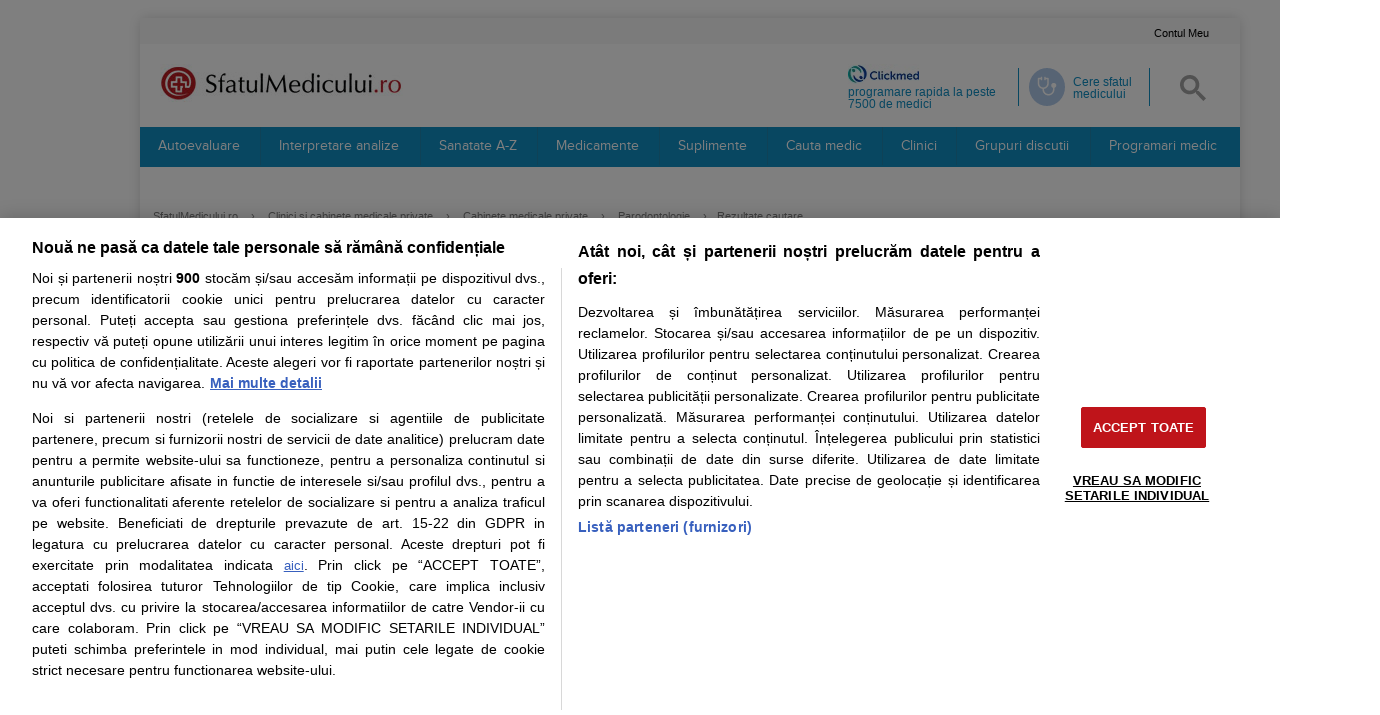

--- FILE ---
content_type: text/html; charset=utf-8
request_url: https://www.sfatulmedicului.ro/index.php?module=CliniciPrezentare&action=getCitiesAndZonesJson&state_id=42
body_size: 2981
content:
[{"city_id":11279,"city_name":"Adancata","zones":[]},{"city_id":11280,"city_name":"Antoceni","zones":[]},{"city_id":11281,"city_name":"Arbore","zones":[]},{"city_id":11282,"city_name":"Argel","zones":[]},{"city_id":11283,"city_name":"Argestru","zones":[]},{"city_id":11284,"city_name":"Arghira","zones":[]},{"city_id":11285,"city_name":"Artari","zones":[]},{"city_id":11286,"city_name":"Badeuti","zones":[]},{"city_id":11287,"city_name":"Badragi","zones":[]},{"city_id":11288,"city_name":"Bahna Arin","zones":[]},{"city_id":11289,"city_name":"Baia","zones":[]},{"city_id":11290,"city_name":"Bainet","zones":[]},{"city_id":11291,"city_name":"Baisesti","zones":[]},{"city_id":11292,"city_name":"Balaceana","zones":[]},{"city_id":11293,"city_name":"Balcauti","zones":[]},{"city_id":11294,"city_name":"Balinesti","zones":[]},{"city_id":11295,"city_name":"Bancesti","zones":[]},{"city_id":11296,"city_name":"Banesti","zones":[]},{"city_id":11297,"city_name":"Barasti","zones":[]},{"city_id":11298,"city_name":"Basarabi","zones":[]},{"city_id":11299,"city_name":"Benia","zones":[]},{"city_id":11300,"city_name":"Berchisesti","zones":[]},{"city_id":11301,"city_name":"Beresti","zones":[]},{"city_id":11302,"city_name":"Bilca","zones":[]},{"city_id":11303,"city_name":"Bivolaria","zones":[]},{"city_id":11304,"city_name":"Bobeica","zones":[]},{"city_id":11305,"city_name":"Bodnareni","zones":[]},{"city_id":11306,"city_name":"Bogata","zones":[]},{"city_id":11307,"city_name":"Bogdanesti","zones":[]},{"city_id":11308,"city_name":"Boroaia","zones":[]},{"city_id":11309,"city_name":"Bosanci","zones":[]},{"city_id":11310,"city_name":"Botesti","zones":[]},{"city_id":11311,"city_name":"Botos","zones":[]},{"city_id":11312,"city_name":"Botosana","zones":[]},{"city_id":11313,"city_name":"Botosanita Mare","zones":[]},{"city_id":11314,"city_name":"Botosanita Mica","zones":[]},{"city_id":11315,"city_name":"Botus","zones":[]},{"city_id":11316,"city_name":"Botusel","zones":[]},{"city_id":11317,"city_name":"Boura","zones":[]},{"city_id":11318,"city_name":"Bradatel","zones":[]},{"city_id":11319,"city_name":"Braiesti","zones":[]},{"city_id":11320,"city_name":"Branistea","zones":[]},{"city_id":11321,"city_name":"Brasca","zones":[]},{"city_id":11322,"city_name":"Breaza","zones":[]},{"city_id":11323,"city_name":"Breaza de Sus","zones":[]},{"city_id":11324,"city_name":"Brodina","zones":[]},{"city_id":11325,"city_name":"Brodina de Jos","zones":[]},{"city_id":11326,"city_name":"Brodina (Izvoarele Sucevei)","zones":[]},{"city_id":11327,"city_name":"Brosteni","zones":[]},{"city_id":11328,"city_name":"Brosteni (Draguseni)","zones":[]},{"city_id":11329,"city_name":"Bucsoaia","zones":[]},{"city_id":11330,"city_name":"Buda (Rasca)","zones":[]},{"city_id":11331,"city_name":"Buda (Zvoristea)","zones":[]},{"city_id":11332,"city_name":"Budeni","zones":[]},{"city_id":11333,"city_name":"Bulai","zones":[]},{"city_id":11334,"city_name":"Bunesti","zones":[]},{"city_id":11335,"city_name":"Burla","zones":[]},{"city_id":11336,"city_name":"Bursuceni","zones":[]},{"city_id":11337,"city_name":"Cacica","zones":[]},{"city_id":11338,"city_name":"Cajvana","zones":[]},{"city_id":11339,"city_name":"Calafindesti","zones":[]},{"city_id":11340,"city_name":"Calinesti","zones":[]},{"city_id":11341,"city_name":"Calinesti (Serbauti)","zones":[]},{"city_id":11342,"city_name":"Calinesti-Vasilache","zones":[]},{"city_id":11343,"city_name":"Calugareni","zones":[]},{"city_id":11344,"city_name":"Camarzani","zones":[]},{"city_id":11345,"city_name":"Campulung Moldo","zones":[]},{"city_id":11346,"city_name":"Capu Campului","zones":[]},{"city_id":11347,"city_name":"Capu Codrului","zones":[]},{"city_id":11348,"city_name":"Carlibaba","zones":[]},{"city_id":11349,"city_name":"Carlibaba Noua","zones":[]},{"city_id":11350,"city_name":"Casoi","zones":[]},{"city_id":11351,"city_name":"Catrinari","zones":[]},{"city_id":11352,"city_name":"Chiliseni","zones":[]},{"city_id":11353,"city_name":"Chiril","zones":[]},{"city_id":11354,"city_name":"Ciocanesti","zones":[]},{"city_id":11355,"city_name":"Ciomartan","zones":[]},{"city_id":11356,"city_name":"Ciprian Porumbescu","zones":[]},{"city_id":11357,"city_name":"Ciumarna","zones":[]},{"city_id":11358,"city_name":"Ciumulesti","zones":[]},{"city_id":11359,"city_name":"Climauti","zones":[]},{"city_id":11360,"city_name":"Clit","zones":[]},{"city_id":11361,"city_name":"Codru","zones":[]},{"city_id":11362,"city_name":"Cojocareni","zones":[]},{"city_id":11363,"city_name":"Cojoci","zones":[]},{"city_id":11364,"city_name":"Colacu","zones":[]},{"city_id":11365,"city_name":"Comanesti","zones":[]},{"city_id":11366,"city_name":"Corlata","zones":[]},{"city_id":11367,"city_name":"Corni","zones":[]},{"city_id":11368,"city_name":"Cornu Luncii","zones":[]},{"city_id":11369,"city_name":"Corocaiesti","zones":[]},{"city_id":11370,"city_name":"Corpaci","zones":[]},{"city_id":11371,"city_name":"Cosna","zones":[]},{"city_id":11372,"city_name":"Costana","zones":[]},{"city_id":11373,"city_name":"Costileva","zones":[]},{"city_id":11374,"city_name":"Costisa","zones":[]},{"city_id":11375,"city_name":"Cotargasi","zones":[]},{"city_id":11376,"city_name":"Cotu Baii","zones":[]},{"city_id":11377,"city_name":"Cotu Dobei","zones":[]},{"city_id":11378,"city_name":"Coverca","zones":[]},{"city_id":11379,"city_name":"Cozanesti","zones":[]},{"city_id":11380,"city_name":"Crucea","zones":[]},{"city_id":11381,"city_name":"Cumparatura","zones":[]},{"city_id":11382,"city_name":"Cununschi","zones":[]},{"city_id":11383,"city_name":"Danila","zones":[]},{"city_id":11384,"city_name":"Darmanesti","zones":[]},{"city_id":11385,"city_name":"Darmoxa","zones":[]},{"city_id":11386,"city_name":"Dealu","zones":[]},{"city_id":11387,"city_name":"Dealu Floreni","zones":[]},{"city_id":11388,"city_name":"Deia","zones":[]},{"city_id":11389,"city_name":"Deleni","zones":[]},{"city_id":11390,"city_name":"Delnita","zones":[]},{"city_id":11391,"city_name":"Delut","zones":[]},{"city_id":11392,"city_name":"Demacusa","zones":[]},{"city_id":11393,"city_name":"Dolhasca","zones":[]},{"city_id":11394,"city_name":"Dolhesti","zones":[]},{"city_id":11395,"city_name":"Dolhestii Mari","zones":[]},{"city_id":11396,"city_name":"Dolhestii Mici","zones":[]},{"city_id":11397,"city_name":"Dorna-Arini","zones":[]},{"city_id":11398,"city_name":"Dorna Candrenilor","zones":[]},{"city_id":11399,"city_name":"Dornesti","zones":[]},{"city_id":11400,"city_name":"Dornisoara","zones":[]},{"city_id":11401,"city_name":"Doroteia","zones":[]},{"city_id":11402,"city_name":"Dragoiasa","zones":[]},{"city_id":11403,"city_name":"Dragoiesti","zones":[]},{"city_id":11404,"city_name":"Dragomirna","zones":[]},{"city_id":11405,"city_name":"Dragosa","zones":[]},{"city_id":11406,"city_name":"Draguseni","zones":[]},{"city_id":11407,"city_name":"Dubiusca","zones":[]},{"city_id":11408,"city_name":"Dumbrava (Cornu Luncii)","zones":[]},{"city_id":11409,"city_name":"Dumbrava (Granicesti)","zones":[]},{"city_id":11410,"city_name":"Dumbraveni","zones":[]},{"city_id":11411,"city_name":"Dumbraveni (Rasca)","zones":[]},{"city_id":11412,"city_name":"Dumbravita","zones":[]},{"city_id":11413,"city_name":"Ehreste","zones":[]},{"city_id":11414,"city_name":"Falcau","zones":[]},{"city_id":11415,"city_name":"Falticeni","zones":[]},{"city_id":11416,"city_name":"Fantana Mare","zones":[]},{"city_id":11417,"city_name":"Fantanele","zones":[]},{"city_id":11418,"city_name":"Fetesti","zones":[]},{"city_id":11419,"city_name":"Florinta","zones":[]},{"city_id":11420,"city_name":"Forasti","zones":[]},{"city_id":11421,"city_name":"Frasin","zones":[]},{"city_id":11422,"city_name":"Frasin (Brosteni)","zones":[]},{"city_id":11423,"city_name":"Fratautii Noi","zones":[]},{"city_id":11424,"city_name":"Fratautii Vechi","zones":[]},{"city_id":11425,"city_name":"Frumoasa","zones":[]},{"city_id":11426,"city_name":"Frumosu","zones":[]},{"city_id":11427,"city_name":"Fundu Moldovei","zones":[]},{"city_id":11428,"city_name":"Gainesti","zones":[]},{"city_id":11429,"city_name":"Galanesti","zones":[]},{"city_id":11430,"city_name":"Gara","zones":[]},{"city_id":11431,"city_name":"Gara Leu","zones":[]},{"city_id":11432,"city_name":"Gemenea","zones":[]},{"city_id":11433,"city_name":"Gheorghiteni","zones":[]},{"city_id":11434,"city_name":"Giulesti","zones":[]},{"city_id":11435,"city_name":"Giurgesti","zones":[]},{"city_id":11436,"city_name":"Glodu","zones":[]},{"city_id":11437,"city_name":"Gramesti","zones":[]},{"city_id":11438,"city_name":"Granicesti","zones":[]},{"city_id":11439,"city_name":"Grigoresti","zones":[]},{"city_id":11440,"city_name":"Groapa Vladichii","zones":[]},{"city_id":11441,"city_name":"Gropeni","zones":[]},{"city_id":11442,"city_name":"Gulia","zones":[]},{"city_id":11443,"city_name":"Gura Haitii","zones":[]},{"city_id":11444,"city_name":"Gura Humorului","zones":[]},{"city_id":11445,"city_name":"Gura Putnei","zones":[]},{"city_id":11446,"city_name":"Gura Solcii","zones":[]},{"city_id":11447,"city_name":"Haleasa","zones":[]},{"city_id":11448,"city_name":"Hancea","zones":[]},{"city_id":11449,"city_name":"Hantesti","zones":[]},{"city_id":11450,"city_name":"Hartop","zones":[]},{"city_id":11451,"city_name":"Herla","zones":[]},{"city_id":11452,"city_name":"Holda","zones":[]},{"city_id":11453,"city_name":"Holdita","zones":[]},{"city_id":11454,"city_name":"Horodnic","zones":[]},{"city_id":11455,"city_name":"Horodnic de Jos","zones":[]},{"city_id":11456,"city_name":"Horodnic de Sus","zones":[]},{"city_id":11457,"city_name":"Horodniceni","zones":[]},{"city_id":11458,"city_name":"Hreatca","zones":[]},{"city_id":11459,"city_name":"Humoreni","zones":[]},{"city_id":11460,"city_name":"Hurjuieni","zones":[]},{"city_id":11461,"city_name":"Husi","zones":[]},{"city_id":11462,"city_name":"Iacobeni","zones":[]},{"city_id":11463,"city_name":"Iacobesti","zones":[]},{"city_id":11464,"city_name":"Iaslovat","zones":[]},{"city_id":11465,"city_name":"Iaz","zones":[]},{"city_id":11466,"city_name":"Iedu","zones":[]},{"city_id":11467,"city_name":"Iesle","zones":[]},{"city_id":11468,"city_name":"Ilisesti","zones":[]},{"city_id":11469,"city_name":"Ioneasa","zones":[]},{"city_id":11470,"city_name":"Ipotesti","zones":[]},{"city_id":11471,"city_name":"Izvoarele Sucevei","zones":[]},{"city_id":11472,"city_name":"Jacota","zones":[]},{"city_id":11473,"city_name":"Jahalia","zones":[]},{"city_id":11474,"city_name":"Lamaseni","zones":[]},{"city_id":11475,"city_name":"Leucusesti","zones":[]},{"city_id":11476,"city_name":"Lipoveni","zones":[]},{"city_id":11477,"city_name":"Lisaura","zones":[]},{"city_id":11478,"city_name":"Liteni","zones":[]},{"city_id":11479,"city_name":"Liteni (Moara)","zones":[]},{"city_id":11480,"city_name":"Lucacesti","zones":[]},{"city_id":11481,"city_name":"Lunca (Milisauti)","zones":[]},{"city_id":11482,"city_name":"Lunca (Zamostea)","zones":[]},{"city_id":11483,"city_name":"Luncusoara","zones":[]},{"city_id":11484,"city_name":"Lungeni","zones":[]},{"city_id":11485,"city_name":"Lupcina","zones":[]},{"city_id":11486,"city_name":"Magura","zones":[]},{"city_id":11487,"city_name":"Maidan","zones":[]},{"city_id":11488,"city_name":"Malini","zones":[]},{"city_id":11489,"city_name":"Manastioara (Siret)","zones":[]},{"city_id":11490,"city_name":"Manastioara (Udesti)","zones":[]},{"city_id":11491,"city_name":"Manastirea Humorului","zones":[]},{"city_id":11492,"city_name":"Maneuti","zones":[]},{"city_id":11493,"city_name":"Manolea","zones":[]},{"city_id":11494,"city_name":"Marginea","zones":[]},{"city_id":11495,"city_name":"Maritei","zones":[]},{"city_id":11496,"city_name":"Mariteia Mica","zones":[]},{"city_id":11497,"city_name":"Mazanaesti","zones":[]},{"city_id":11498,"city_name":"Mereni","zones":[]},{"city_id":11499,"city_name":"Meresti","zones":[]},{"city_id":11500,"city_name":"Mestecanis","zones":[]},{"city_id":11501,"city_name":"Mesteceni","zones":[]},{"city_id":11502,"city_name":"Mihaiesti","zones":[]},{"city_id":11503,"city_name":"Mihoveni","zones":[]},{"city_id":11504,"city_name":"Milisauti","zones":[]},{"city_id":11505,"city_name":"Mironu","zones":[]},{"city_id":11506,"city_name":"Mitocasi","zones":[]},{"city_id":11507,"city_name":"Mitocu Dragomirnei","zones":[]},{"city_id":11508,"city_name":"Moara","zones":[]},{"city_id":11509,"city_name":"Moara Carp","zones":[]},{"city_id":11510,"city_name":"Moara Nica","zones":[]},{"city_id":11511,"city_name":"Moisa","zones":[]},{"city_id":11512,"city_name":"Moldova-Sulita","zones":[]},{"city_id":11513,"city_name":"Moldovita","zones":[]},{"city_id":11514,"city_name":"Molid","zones":[]},{"city_id":11515,"city_name":"Movileni","zones":[]},{"city_id":11516,"city_name":"Musenita","zones":[]},{"city_id":11517,"city_name":"Neagra","zones":[]},{"city_id":11518,"city_name":"Neagra Sarului","zones":[]},{"city_id":11519,"city_name":"Negostina","zones":[]},{"city_id":11520,"city_name":"Negrileasa","zones":[]},{"city_id":11521,"city_name":"Nicani","zones":[]},{"city_id":11522,"city_name":"Nigotesti","zones":[]},{"city_id":11523,"city_name":"Nisipitu","zones":[]},{"city_id":11524,"city_name":"Norocu","zones":[]},{"city_id":11525,"city_name":"Obcina","zones":[]},{"city_id":11526,"city_name":"Oniceni","zones":[]},{"city_id":11527,"city_name":"Ortoaia","zones":[]},{"city_id":11528,"city_name":"Osoi","zones":[]},{"city_id":11529,"city_name":"Ostra","zones":[]},{"city_id":11530,"city_name":"Padureni","zones":[]},{"city_id":11531,"city_name":"Paiseni","zones":[]},{"city_id":11532,"city_name":"Paltin","zones":[]},{"city_id":11533,"city_name":"Paltinis","zones":[]},{"city_id":11534,"city_name":"Paltinoasa","zones":[]},{"city_id":11535,"city_name":"Paltinu","zones":[]},{"city_id":11536,"city_name":"Panaci","zones":[]},{"city_id":11537,"city_name":"Paraie","zones":[]},{"city_id":11538,"city_name":"Parau Negrei","zones":[]},{"city_id":11539,"city_name":"Parhauti","zones":[]},{"city_id":11540,"city_name":"Partestii de Jos","zones":[]},{"city_id":11541,"city_name":"Partestii de Sus","zones":[]},{"city_id":11542,"city_name":"Patrauti","zones":[]},{"city_id":11543,"city_name":"Petia","zones":[]},{"city_id":11544,"city_name":"Pietroasa","zones":[]},{"city_id":11545,"city_name":"Pilugani","zones":[]},{"city_id":11546,"city_name":"Plai","zones":[]},{"city_id":11547,"city_name":"Plaiu Sarului","zones":[]},{"city_id":11548,"city_name":"Plavalari","zones":[]},{"city_id":11549,"city_name":"Plesa","zones":[]},{"city_id":11550,"city_name":"Plesesti","zones":[]},{"city_id":11551,"city_name":"Plopeni","zones":[]},{"city_id":11552,"city_name":"Plutonita","zones":[]},{"city_id":11553,"city_name":"Pocoleni","zones":[]},{"city_id":11554,"city_name":"Podeni","zones":[]},{"city_id":11555,"city_name":"Podu Cosnei","zones":[]},{"city_id":11556,"city_name":"Poiana (Dolhasca)","zones":[]},{"city_id":11557,"city_name":"Poiana Marului","zones":[]},{"city_id":11558,"city_name":"Poiana Micului","zones":[]},{"city_id":11559,"city_name":"Poiana Negrii","zones":[]},{"city_id":11560,"city_name":"Poiana Stampei","zones":[]},{"city_id":11561,"city_name":"Poiana (Zvoristea)","zones":[]},{"city_id":11562,"city_name":"Poienari","zones":[]},{"city_id":11563,"city_name":"Poieni-Solca","zones":[]},{"city_id":11564,"city_name":"Poieni-Suceava","zones":[]},{"city_id":11565,"city_name":"Pojorata","zones":[]},{"city_id":11566,"city_name":"Praleni","zones":[]},{"city_id":11567,"city_name":"Praxia","zones":[]},{"city_id":11568,"city_name":"Prelipca","zones":[]},{"city_id":11569,"city_name":"Preutesti","zones":[]},{"city_id":11570,"city_name":"Prisaca Dornei","zones":[]},{"city_id":11571,"city_name":"Probota","zones":[]},{"city_id":11572,"city_name":"Putna","zones":[]},{"city_id":11573,"city_name":"Racova","zones":[]},{"city_id":11574,"city_name":"Radaseni","zones":[]},{"city_id":11575,"city_name":"Radauti","zones":[]},{"city_id":11576,"city_name":"Rasca","zones":[]},{"city_id":11578,"city_name":"Rauteni","zones":[]},{"city_id":11579,"city_name":"Reuseni","zones":[]},{"city_id":11580,"city_name":"Romanesti","zones":[]},{"city_id":11582,"city_name":"Roscani","zones":[]},{"city_id":11583,"city_name":"Rosiori","zones":[]},{"city_id":11584,"city_name":"Rosu","zones":[]},{"city_id":11585,"city_name":"Rotopanesti","zones":[]},{"city_id":11586,"city_name":"Rotunda","zones":[]},{"city_id":11587,"city_name":"Rudesti","zones":[]},{"city_id":11588,"city_name":"Runcu","zones":[]},{"city_id":11589,"city_name":"Rusca","zones":[]},{"city_id":11590,"city_name":"Rusi","zones":[]},{"city_id":11591,"city_name":"Rusii-Manastioara","zones":[]},{"city_id":11592,"city_name":"Sacuta","zones":[]},{"city_id":11593,"city_name":"Sadau","zones":[]},{"city_id":11594,"city_name":"Sadova","zones":[]},{"city_id":11595,"city_name":"Salageni","zones":[]},{"city_id":11596,"city_name":"Salcea","zones":[]},{"city_id":11597,"city_name":"Sarghiesti","zones":[]},{"city_id":11598,"city_name":"Sarisor","zones":[]},{"city_id":11599,"city_name":"Sarisoru Mare","zones":[]},{"city_id":11600,"city_name":"Saru Bucovinei","zones":[]},{"city_id":11601,"city_name":"Saru Dornei","zones":[]},{"city_id":11602,"city_name":"Sasca Mare","zones":[]},{"city_id":11603,"city_name":"Sasca Mica","zones":[]},{"city_id":11604,"city_name":"Sasca Noua","zones":[]},{"city_id":11605,"city_name":"Satu Mare","zones":[]},{"city_id":11606,"city_name":"Satu Mare (Crucea)","zones":[]},{"city_id":11607,"city_name":"Scheia","zones":[]},{"city_id":11608,"city_name":"Securiceni","zones":[]},{"city_id":11609,"city_name":"Serbanesti","zones":[]},{"city_id":11610,"city_name":"Serbauti","zones":[]},{"city_id":11611,"city_name":"Ses","zones":[]},{"city_id":11612,"city_name":"Sesuri","zones":[]},{"city_id":11613,"city_name":"Sfantu Ilie","zones":[]},{"city_id":11614,"city_name":"Silistea","zones":[]},{"city_id":11615,"city_name":"Silistea Noua","zones":[]},{"city_id":11616,"city_name":"Siminicea","zones":[]},{"city_id":11617,"city_name":"Sinca","zones":[]},{"city_id":11618,"city_name":"Siret","zones":[]},{"city_id":11619,"city_name":"Slatina","zones":[]},{"city_id":11620,"city_name":"Slatioara (Rasca)","zones":[]},{"city_id":11621,"city_name":"Slatioara (Stulpicani)","zones":[]},{"city_id":11622,"city_name":"Slobozia (Fantanele)","zones":[]},{"city_id":11623,"city_name":"Slobozia Sucevei","zones":[]},{"city_id":11624,"city_name":"Slobozia (Zvoristea)","zones":[]},{"city_id":11625,"city_name":"Smida Ungurenilor","zones":[]},{"city_id":11626,"city_name":"Solca","zones":[]},{"city_id":11627,"city_name":"Soldanesti","zones":[]},{"city_id":11628,"city_name":"Solonet","zones":[]},{"city_id":11629,"city_name":"Solonetu Nou","zones":[]},{"city_id":11630,"city_name":"Spataresti","zones":[]},{"city_id":11631,"city_name":"Stamate","zones":[]},{"city_id":11632,"city_name":"Stanca","zones":[]},{"city_id":11633,"city_name":"Stancuta","zones":[]},{"city_id":11634,"city_name":"Stirbat","zones":[]},{"city_id":11635,"city_name":"Straja","zones":[]},{"city_id":11636,"city_name":"Stramtura","zones":[]},{"city_id":11637,"city_name":"Stroiesti","zones":[]},{"city_id":11638,"city_name":"Stulpicani","zones":[]},{"city_id":11639,"city_name":"Suceava","zones":[]},{"city_id":11640,"city_name":"Sucevita","zones":[]},{"city_id":11641,"city_name":"Sunatori","zones":[]},{"city_id":11642,"city_name":"Tarna Mare","zones":[]},{"city_id":11643,"city_name":"Tarnicioara","zones":[]},{"city_id":11644,"city_name":"Tataru","zones":[]},{"city_id":11645,"city_name":"Tautesti","zones":[]},{"city_id":11646,"city_name":"Tesna (Dorna Candrenilor)","zones":[]},{"city_id":11647,"city_name":"Tesna (Poiana Stampei)","zones":[]},{"city_id":11648,"city_name":"Tibau","zones":[]},{"city_id":11649,"city_name":"Tibeni","zones":[]},{"city_id":11650,"city_name":"Tisauti","zones":[]},{"city_id":11651,"city_name":"Todireni","zones":[]},{"city_id":11652,"city_name":"Todiresti","zones":[]},{"city_id":11653,"city_name":"Tolesti","zones":[]},{"city_id":11654,"city_name":"Trei Movile","zones":[]},{"city_id":11655,"city_name":"Udesti","zones":[]},{"city_id":11656,"city_name":"Uidesti","zones":[]},{"city_id":11657,"city_name":"Ulma","zones":[]},{"city_id":11658,"city_name":"Uncesti","zones":[]},{"city_id":11659,"city_name":"Vadu Moldovei","zones":[]},{"city_id":11660,"city_name":"Vadu Negrilesei","zones":[]},{"city_id":11661,"city_name":"Valcelele","zones":[]},{"city_id":11662,"city_name":"Valea Bancului","zones":[]},{"city_id":11663,"city_name":"Valea Bourei","zones":[]},{"city_id":11664,"city_name":"Valea Glodului","zones":[]},{"city_id":11665,"city_name":"Valea Moldovei","zones":[]},{"city_id":11666,"city_name":"Valea Poienei","zones":[]},{"city_id":11667,"city_name":"Valea Putnei","zones":[]},{"city_id":11668,"city_name":"Valea Stanei","zones":[]},{"city_id":11669,"city_name":"Valeni-Stanisoara","zones":[]},{"city_id":11670,"city_name":"Vama","zones":[]},{"city_id":11671,"city_name":"Varatec","zones":[]},{"city_id":11672,"city_name":"Varfu Dealului","zones":[]},{"city_id":11673,"city_name":"Varvata","zones":[]},{"city_id":11674,"city_name":"Vascauti","zones":[]},{"city_id":11675,"city_name":"Vatra Dornei","zones":[]},{"city_id":11676,"city_name":"Vatra Moldovitei","zones":[]},{"city_id":11677,"city_name":"Verbia","zones":[]},{"city_id":11678,"city_name":"Vercicani","zones":[]},{"city_id":11679,"city_name":"Veresti","zones":[]},{"city_id":11680,"city_name":"Vicovu de Jos","zones":[]},{"city_id":11681,"city_name":"Vicovu de Sus","zones":[]},{"city_id":11682,"city_name":"Vicsani","zones":[]},{"city_id":11683,"city_name":"Voievodeasa","zones":[]},{"city_id":11684,"city_name":"Voitinel","zones":[]},{"city_id":11685,"city_name":"Volovat","zones":[]},{"city_id":11686,"city_name":"Vornicenii Mari","zones":[]},{"city_id":11687,"city_name":"Vornicenii Mici","zones":[]},{"city_id":11688,"city_name":"Voronet","zones":[]},{"city_id":11689,"city_name":"Vulturesti","zones":[]},{"city_id":11690,"city_name":"Zaharesti","zones":[]},{"city_id":11691,"city_name":"Zalomestra","zones":[]},{"city_id":11692,"city_name":"Zamostea","zones":[]},{"city_id":11693,"city_name":"Zvoristea","zones":[]}]

--- FILE ---
content_type: text/javascript;charset=utf-8
request_url: https://p1cluster.cxense.com/p1.js
body_size: 99
content:
cX.library.onP1('31assp8indidq2r2u3vtyqu85');


--- FILE ---
content_type: text/javascript;charset=utf-8
request_url: https://id.cxense.com/public/user/id?json=%7B%22identities%22%3A%5B%7B%22type%22%3A%22ckp%22%2C%22id%22%3A%22mkh6dvi7gok7106a%22%7D%2C%7B%22type%22%3A%22lst%22%2C%22id%22%3A%2231assp8indidq2r2u3vtyqu85%22%7D%2C%7B%22type%22%3A%22cst%22%2C%22id%22%3A%2231assp8indidq2r2u3vtyqu85%22%7D%5D%7D&callback=cXJsonpCB3
body_size: 208
content:
/**/
cXJsonpCB3({"httpStatus":200,"response":{"userId":"cx:3luq4rpkshuj31xx5bp8waiwit:11d6c76zg5i8p","newUser":false}})

--- FILE ---
content_type: image/svg+xml
request_url: https://www.sfatulmedicului.ro/external/img/clinici-prezentare/stelute-empty.svg
body_size: 425
content:
<?xml version="1.0" encoding="utf-8"?>
<!-- Generator: Adobe Illustrator 15.0.0, SVG Export Plug-In . SVG Version: 6.00 Build 0)  -->
<!DOCTYPE svg PUBLIC "-//W3C//DTD SVG 1.1//EN" "http://www.w3.org/Graphics/SVG/1.1/DTD/svg11.dtd">
<svg version="1.1" id="Layer_1" xmlns="http://www.w3.org/2000/svg" xmlns:xlink="http://www.w3.org/1999/xlink" x="0px" y="0px"
	 width="1210px" height="239.28px" viewBox="0 0 1210 239.28" enable-background="new 0 0 1210 239.28" xml:space="preserve">
<g>
	<path fill="#E5E5E5" stroke="#FFFFFF" stroke-miterlimit="10" d="M217.72,92.048l-59.98-7.941l-26.265-54.275
		c0,0-2.854-6.666-6.695-6.656c-3.779,0.01-6.52,6.465-6.52,6.465L92.152,84.263l-59.898,8.23c0,0-7.139,0.623-8.305,4.24
		c-1.175,3.646,4.357,8.395,4.357,8.395l43.732,41.564l-10.667,59.434c0,0-1.629,7.029,1.465,9.266
		c3.085,2.232,9.225-1.484,9.225-1.484l53.13-28.793l53.39,28.594c0,0,6.117,3.715,9.166,1.486c3.066-2.238,1.385-9.295,1.385-9.295
		l-10.973-59.465l43.652-41.896c0,0,5.463-4.717,4.283-8.318S217.72,92.048,217.72,92.048z"/>
	<path fill="#E5E5E5" stroke="#FFFFFF" stroke-miterlimit="10" d="M457.708,92.048l-59.98-7.941l-26.265-54.275
		c0,0-2.854-6.666-6.695-6.656c-3.779,0.01-6.52,6.465-6.52,6.465L332.14,84.263l-59.898,8.23c0,0-7.139,0.623-8.305,4.24
		c-1.175,3.646,4.357,8.395,4.357,8.395l43.732,41.564l-10.667,59.434c0,0-1.629,7.029,1.465,9.266
		c3.085,2.232,9.225-1.484,9.225-1.484l53.13-28.793l53.39,28.594c0,0,6.117,3.715,9.166,1.486c3.066-2.238,1.385-9.295,1.385-9.295
		l-10.973-59.465l43.652-41.896c0,0,5.463-4.717,4.283-8.318S457.708,92.048,457.708,92.048z"/>
	<path fill="#E5E5E5" stroke="#FFFFFF" stroke-miterlimit="10" d="M697.696,92.048l-59.98-7.941l-26.265-54.275
		c0,0-2.854-6.666-6.695-6.656c-3.779,0.01-6.52,6.465-6.52,6.465l-26.107,54.623l-59.898,8.23c0,0-7.139,0.623-8.305,4.24
		c-1.176,3.646,4.357,8.395,4.357,8.395l43.732,41.564l-10.668,59.434c0,0-1.629,7.029,1.465,9.266
		c3.086,2.232,9.225-1.484,9.225-1.484l53.131-28.793l53.39,28.594c0,0,6.117,3.715,9.166,1.486
		c3.066-2.238,1.385-9.295,1.385-9.295l-10.973-59.465l43.652-41.896c0,0,5.463-4.717,4.283-8.318S697.696,92.048,697.696,92.048z"
		/>
	<path fill="#E5E5E5" stroke="#FFFFFF" stroke-miterlimit="10" d="M937.685,92.048l-59.98-7.941l-26.265-54.275
		c0,0-2.854-6.666-6.695-6.656c-3.779,0.01-6.52,6.465-6.52,6.465l-26.107,54.623l-59.898,8.23c0,0-7.139,0.623-8.305,4.24
		c-1.176,3.646,4.357,8.395,4.357,8.395l43.732,41.564l-10.668,59.434c0,0-1.629,7.029,1.465,9.266
		c3.086,2.232,9.225-1.484,9.225-1.484l53.131-28.793l53.39,28.594c0,0,6.117,3.715,9.166,1.486
		c3.066-2.238,1.385-9.295,1.385-9.295l-10.973-59.465l43.652-41.896c0,0,5.463-4.717,4.283-8.318S937.685,92.048,937.685,92.048z"
		/>
	<path fill="#E5E5E5" stroke="#FFFFFF" stroke-miterlimit="10" d="M1186.048,96.22c-1.18-3.602-8.375-4.172-8.375-4.172
		l-59.98-7.941l-26.265-54.275c0,0-2.854-6.666-6.695-6.656c-3.779,0.01-6.52,6.465-6.52,6.465l-26.107,54.623l-59.898,8.23
		c0,0-7.139,0.623-8.305,4.24c-1.176,3.646,4.357,8.395,4.357,8.395l43.732,41.564l-10.668,59.434c0,0-1.629,7.029,1.465,9.266
		c3.086,2.232,9.225-1.484,9.225-1.484l53.131-28.793l53.39,28.594c0,0,6.117,3.715,9.166,1.486
		c3.066-2.238,1.385-9.295,1.385-9.295l-10.973-59.465l43.652-41.896C1181.765,104.538,1187.228,99.821,1186.048,96.22z"/>
</g>
</svg>
